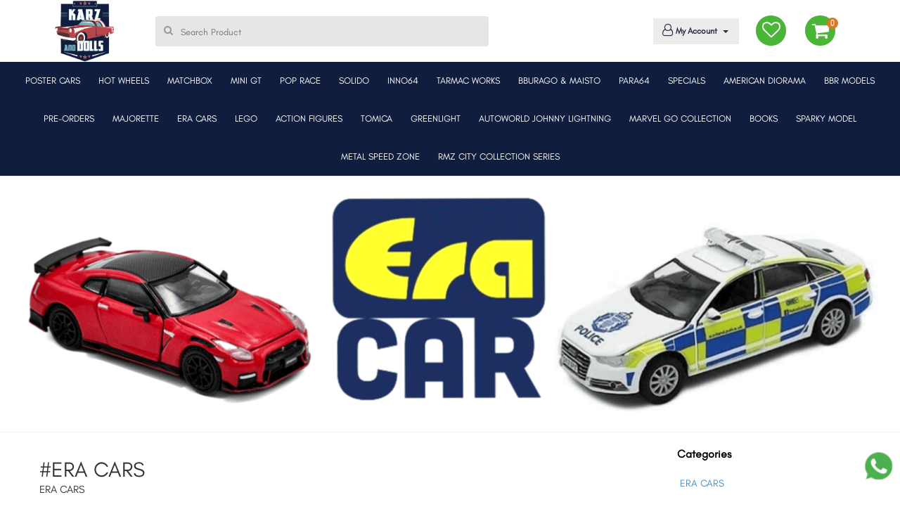

--- FILE ---
content_type: text/html; charset=UTF-8
request_url: https://www.karzanddolls.com/shop/era-cars/3c343853cb0fed1ecf868fff677898542581c2be3212498d3670c5f7ed43a96a1999fefd6181e60ff1fe102937b437717a17c26ab653dc669c2a249eb0984a5c4YTcvmw3ldoWyBPw0zgbUX_3qLOivjevqzxfCr7cVgA-
body_size: 13869
content:
<!DOCTYPE html>

<html lang="en">

<head>
    <title>Era Car | Buy Era Diecast Model Cars Online in India</title>
    <meta charset="UTF-8">
    <meta name="viewport" content="width=device-width, initial-scale=1">
<meta name="description" content="Era Cars India: Karzanddolls presents you a large variety of Era Car models. Buy Era Diecast Model Cars Online in India from the largest online toy shop.">
<meta name="keywords" content="Era Car, Era Diecast Model Cars, Buy Era Diecast Model Cars, Shop Online Era Diecast Model Cars, Era Diecast Model Cars Price, Era Diecast Model Car Price India">

    <link rel="stylesheet" type="text/css" href="https://www.karzanddolls.com/bootstrap/css/main.css">
    <link href="https://www.karzanddolls.com/bootstrap/vendor/bootstrap/css/bootstrap.min.css" rel="stylesheet" type="text/css"/>
    <link rel="stylesheet" type="text/css"
          href="https://www.karzanddolls.com/bootstrap/fonts/font-awesome-4.7.0/css/font-awesome.min.css">
    <link rel="stylesheet" type="text/css" href="https://www.karzanddolls.com/bootstrap/vendor/animate/animate.css">
    <link rel="stylesheet" type="text/css" href="https://www.karzanddolls.com/bootstrap/vendor/animsition/css/animsition.min.css">
    <link rel="stylesheet" type="text/css" href="https://www.karzanddolls.com/bootstrap/css/responsive.css">
    <link href="https://www.karzanddolls.com/assets/css/myalert.min.css" rel="stylesheet" type="text/css"/>
    <link href="https://www.karzanddolls.com/bootstrap/css/profile.css" rel="stylesheet" type="text/css"/>
    <link href="https://www.karzanddolls.com/bootstrap/css/owlcrousel.css" rel="stylesheet" type="text/css"/>
    <link href="https://www.karzanddolls.com/bootstrap/css/navigation.css" rel="stylesheet" type="text/css"/>
    <link href="https://www.karzanddolls.com/bootstrap/css/mob-code.css" rel="stylesheet" type="text/css"/>
    <link href="https://www.karzanddolls.com/assets/fonts/hindi/hindi-silguri.css"  rel="stylesheet">
    <link href="https://www.karzanddolls.com/assets/css/jquery.ui.css" rel="stylesheet" type="text/css"/>
    
<link rel="alternate" hreflang="en-US" href="https://www.karzanddolls.com"/>
<link rel="canonical" href="https://www.karzanddolls.com/shop/era-cars/3c343853cb0fed1ecf868fff677898542581c2be3212498d3670c5f7ed43a96a1999fefd6181e60ff1fe102937b437717a17c26ab653dc669c2a249eb0984a5c4YTcvmw3ldoWyBPw0zgbUX_3qLOivjevqzxfCr7cVgA-" />
<!--<link rel="canonical" href=''/>-->
<meta name="robots" content="index,follow">
<meta name="document-rating" content="Safe for Kids" />
<meta name="Expires" content="never" />
<meta name="HandheldFriendly" content="True" />
<meta name="DC.title" content='Era Car | Buy Era Diecast Model Cars Online in India '/>
<meta name="geo.region" content="IN-DL" />
<meta name="geo.placename" content="New Delhi" />
<meta name="geo.position" content="28.689684;77.207193" />
<meta name="ICBM" content="28.689684, 77.207193" />
<meta name="address" content="313, Main Road, Dhakka Village, Kingsway Camp Near GTB Nagar Metro Station Delhi 110009."/>
<meta name="copyright" content="Copyright 2021 Karz and Dolls" /> 
<meta name="distribution" content="global" />
<meta name="language" content="en" /> 
<meta name="rating" content="general" />
<meta name="subject" content="" /> 
<meta name="robots" content="ALL" /> 
<meta name="revisit-after" content="2 days" />
<meta name="generator" content="https://www.karzanddolls.com" />
<meta name="author" content="Karz and Dolls" />
<meta property="og:type" content="website" />
<meta property="og:title" content='Era Car | Buy Era Diecast Model Cars Online in India' />
<meta property="og:image" content="https://www.karzanddolls.com/bootstrap/images/logo.png" />
<meta property="og:site_name" content="Karz and Dolls"/>
<meta property="og:description" content="">
<meta property="og:locale" content="en_us" />
<meta name="abstract" content='Era Car | Buy Era Diecast Model Cars Online in India'/>
 <meta name="Classification" content=""/>
 <meta name="dc.source" CONTENT="https://www.karzanddolls.com">
<meta name="DC.language" content="en_us">
<meta name="DC.coverage" content="World">
<meta name="DC.type" scheme="DCMIType" content="Text">
<meta name="dc.title" CONTENT='Era Car | Buy Era Diecast Model Cars Online in India'>
<meta name="dc.subject" CONTENT="Era Car | Buy Era Diecast Model Cars Online in India">
<meta name="dc.description" CONTENT="">
<meta name="DC.creator" content="Karz and Dolls">

<script type='text/javascript' async defer src='https://widget.zestmoney.in/api/zest-widget?wid=5ab46ffa-0fc5-4f92-ac80-3c0ff175b973' id='script-js'></script>

<!-- Google tag (gtag.js) -->
<script async src="https://www.googletagmanager.com/gtag/js?id=G-M9JNEM86NY"></script>
<script>
  window.dataLayer = window.dataLayer || [];
  function gtag(){dataLayer.push(arguments);}
  gtag('js', new Date());

  gtag('config', 'G-M9JNEM86NY');
</script>

<!-- Google tag (gtag.js) -->
<script async src="https://www.googletagmanager.com/gtag/js?id=G-097N9FJ2NN"></script>
<script>
  window.dataLayer = window.dataLayer || [];
  function gtag(){dataLayer.push(arguments);}
  gtag('js', new Date());

  gtag('config', 'G-097N9FJ2NN');
</script>

<!-- Meta Pixel Code 
<script>
  !function(f,b,e,v,n,t,s)
  {if(f.fbq)return;n=f.fbq=function(){n.callMethod?
  n.callMethod.apply(n,arguments):n.queue.push(arguments)};
  if(!f._fbq)f._fbq=n;n.push=n;n.loaded=!0;n.version='2.0';
  n.queue=[];t=b.createElement(e);t.async=!0;
  t.src=v;s=b.getElementsByTagName(e)[0];
  s.parentNode.insertBefore(t,s)}(window, document,'script',
  'https://connect.facebook.net/en_US/fbevents.js');
  fbq('init', '618585873132645');
  fbq('track', 'PageView');
</script>
<noscript><img height="1" width="1" style="display:none"
  src="https://www.facebook.com/tr?id=618585873132645&ev=PageView&noscript=1"
/></noscript>
 End Meta Pixel Code -->


<!-- Meta Pixel Code 
<script>
!function(f,b,e,v,n,t,s)
{if(f.fbq)return;n=f.fbq=function(){n.callMethod?
n.callMethod.apply(n,arguments):n.queue.push(arguments)};
if(!f._fbq)f._fbq=n;n.push=n;n.loaded=!0;n.version='2.0';
n.queue=[];t=b.createElement(e);t.async=!0;
t.src=v;s=b.getElementsByTagName(e)[0];
s.parentNode.insertBefore(t,s)}(window, document,'script',
'https://connect.facebook.net/en_US/fbevents.js');
fbq('init', '1348467223162096');
fbq('track', 'PageView');
</script>
<noscript><img height="1" width="1" style="display:none"
src="https://www.facebook.com/tr?id=1348467223162096&ev=PageView&noscript=1"
/></noscript>
 End Meta Pixel Code -->
 
 
 <!-- Meta Pixel Code -->
<script>
!function(f,b,e,v,n,t,s)
{if(f.fbq)return;n=f.fbq=function(){n.callMethod?
n.callMethod.apply(n,arguments):n.queue.push(arguments)};
if(!f._fbq)f._fbq=n;n.push=n;n.loaded=!0;n.version='2.0';
n.queue=[];t=b.createElement(e);t.async=!0;
t.src=v;s=b.getElementsByTagName(e)[0];
s.parentNode.insertBefore(t,s)}(window, document,'script',
'https://connect.facebook.net/en_US/fbevents.js');
fbq('init', '2016116305789700');
fbq('track', 'PageView');
</script>
<noscript><img height="1" width="1" style="display:none"
src="https://www.facebook.com/tr?id=2016116305789700&ev=PageView&noscript=1"
/></noscript>
<!-- End Meta Pixel Code →


<!-- Google Tag Manager -->
<script>(function(w,d,s,l,i){w[l]=w[l]||[];w[l].push({'gtm.start':
new Date().getTime(),event:'gtm.js'});var f=d.getElementsByTagName(s)[0],
j=d.createElement(s),dl=l!='dataLayer'?'&l='+l:'';j.async=true;j.src=
'https://www.googletagmanager.com/gtm.js?id='+i+dl;f.parentNode.insertBefore(j,f);
})(window,document,'script','dataLayer','GTM-N5PZPKWT');</script>
<!-- End Google Tag Manager -->

<style>
     @font-face
    {
      font-family: "GlacialIndifference";
      src: url("https://www.karzanddolls.com/GlacialIndifference-Regular.otf");
    }
</style>

</head>

<body class="animsition">
    
    
    <!-- Google Tag Manager (noscript) -->
<noscript><iframe src="https://www.googletagmanager.com/ns.html?id=GTM-N5PZPKWT"
height="0" width="0" style="display:none;visibility:hidden"></iframe></noscript>
<!-- End Google Tag Manager (noscript) -->

    <!-- data-myalert for add to cart popup -->
    <!-- Header -->
    <header data-myalert class="header1">

        <!-- row-offcanvas-left -->



        <!-- Header desktop -->
        <div class="container-menu-header">


            <div class="wrap_header">



                <div class="container">
                    <div class="row">
                        <!-- Logo -->
                        <div class=" logo">
                            <a href="https://www.karzanddolls.com/">
                                <img src="https://www.karzanddolls.com/bootstrap/images/logo.png" alt="Karzanddolls-LOGO" width="93%">
                            </a>
                        </div>


                        <form style="display: inline;" method="GET" action="https://www.karzanddolls.com/Search">
                            <div class="search-part">
                                <input type="text" name="term" autocomplete="off" id="searchProduct" placeholder="Search Product" required>
                                <i class="fa fa-search" aria-hidden="true"></i>
                                <div class="filter_prod"> </div>

                            </div>
                        </form>


                        <div class="header-icons">

                            <div class="header-wrapicon2  header-icon1 js-show-header-dropdown ">
                            <a href="https://www.karzanddolls.com/Checkout">
                                <!-- <i> <img src="https://www.karzanddolls.com/bootstrap/images/svg-icons/shopping-bag.svg" class="header-icon1" alt="ICON"></i> -->
                                <i class="fa fa-shopping-cart" aria-hidden="true"></i>

                                <span class="header-icons-noti  header-icon1 js-show-header-dropdown">0</span>
                                <!-- <p>Bag</p> -->
                            </a>
                                <div class="header-cart header-dropdown">
                                </div>
                            </div>

                            <div class="wish-list">
                                <a href="https://www.karzanddolls.com/Wishlist">
                                <i class="fa fa-heart-o" aria-hidden="true"></i>

                                </a>

                            </div>

                            <div class="top-profile topbar-child1 dropdown">
                                <!-- <button class="  dropdown-toggle" type="button" data-toggle="dropdown">
                                    <i class="fa fa-user-o" aria-hidden="true"></i>
                                    <p>Profile</p>
                                    <span class="caret"></span>
                                </button> -->
                                <button class="dropdown-toggle" type="button" data-toggle="dropdown">
                                <i class="fa fa-user-o" aria-hidden="true"></i>
                                My Account
                                <span class="caret"></span>
                                </button>
                                <ul class="dropdown-menu">
                                                                            <div class="hello-user">
                                            <h3>
                                                <b>Welcome</b>
                                                <br>
                                                To access account and manage orders
                                            </h3>
                                        </div>
                                        <div class="log-inset">
                                            <button onClick="window.location.href='https://www.karzanddolls.com/Myaccount'">Log in</button>
                                            <button onClick="window.location.href='https://www.karzanddolls.com/Myaccount/newUser'">Sign up</button>
                                        </div>
                                        <hr />
                                                                        <li>
                                        <a href="https://www.karzanddolls.com/Wishlist">Wishlist</a>
                                        <a href="https://www.karzanddolls.com/Myaccount/contactus">Contact Us</a>
                                        <a href="https://www.karzanddolls.com/Myaccount/aboutus">About Us</a>
                                        <!-- <a href="https://www.karzanddolls.com/Myaccount/storelocator">Store Locator</a> -->
                                        <!-- <a href="https://www.karzanddolls.com/">Karzanddolls Subscription</a> -->
                                                                               <!-- <a href="https://www.karzanddolls.com/Myaccount?Step=subscription">
                                            karzanddolls Subscription</a> -->
                                                                                    <!-- <a href="https://www.karzanddolls.com/Prime">karzanddolls Subscription</a> -->
                                                                                </li>

                                </ul>
                            </div>

                            <div class="search-mob-icon">
                                <i> <img src="https://www.karzanddolls.com/bootstrap/images/svg-icons/magnifying-glass.svg" alt="ICON"></i>
                            </div>

                            <div class="mob-search-filter">
   

    <div class="mob-search-tab">
    <button onclick='history.go(0);' class="fa fa-arrow-left"></button>
        <form style="display: inline;" method="GET" action="https://www.karzanddolls.com/Search">
            <input type="text" name="term" id="searchProduct1" autocomplete="off" placeholder="Search Product">
            <i class="fa fa-search" aria-hidden="true"></i>

            <div class="filter_prod"> </div>
        </form>
    </div>

    <!-- <div class="search-in-pro"> -->

    <!-- <div class="wish-head">
                                        <h3>Items you have wishlisted</h3>
                                    </div> -->
    <!-- <div class="wish-block-cover">
                                        <div class="wish-block-cover-in">
                                            <div class="wish-block">

                                                <div class="img-set">
                                                    <img src="https://www.karzanddolls.com/bootstrap/images/product/lo.jpg" alt="ICON">
                                                </div>
                                                <div class="show-pro-name">
                                                    <h4>Puma Men Blue Mesh Mid-Top Run</h4>
                                                    <p>Layered Floral Print Kurta</p>
                                                    <div class="detail-price">
                                                        <span class="rs"><i class="fa fa-inr" aria-hidden="true"></i>1000</span>
                                                        <span class="cut"><i class="fa fa-inr" aria-hidden="true"></i>1200</span>
                                                        <span class="show-off">(17% off)</span>
                                                    </div>

                                                </div>
                                            </div>

                                            <div class="wish-block">

                                                <div class="img-set">
                                                    <img src="https://www.karzanddolls.com/bootstrap/images/product/lo.jpg" alt="ICON">
                                                </div>
                                                <div class="show-pro-name">
                                                    <h4>Puma Men Blue Mesh Mid-Top Run</h4>
                                                    <p>Layered Floral Print Kurta</p>
                                                    <div class="detail-price">
                                                        <span class="rs"><i class="fa fa-inr" aria-hidden="true"></i>1000</span>
                                                        <span class="cut"><i class="fa fa-inr" aria-hidden="true"></i>1200</span>
                                                        <span class="show-off">(17% off)</span>
                                                    </div>

                                                </div>
                                            </div>
                                            <div class="wish-block">

                                                <div class="img-set">
                                                    <img src="https://www.karzanddolls.com/bootstrap/images/product/lo.jpg" alt="ICON">
                                                </div>
                                                <div class="show-pro-name">
                                                    <h4>Puma Men Blue Mesh Mid-Top Run</h4>
                                                    <p>Layered Floral Print Kurta</p>
                                                    <div class="detail-price">
                                                        <span class="rs"><i class="fa fa-inr" aria-hidden="true"></i>1000</span>
                                                        <span class="cut"><i class="fa fa-inr" aria-hidden="true"></i>1200</span>
                                                        <span class="show-off">(17% off)</span>
                                                    </div>

                                                </div>
                                            </div>
                                            <div class="wish-block">

                                                <div class="img-set">
                                                    <img src="https://www.karzanddolls.com/bootstrap/images/product/lo.jpg" alt="ICON">
                                                </div>
                                                <div class="show-pro-name">
                                                    <h4>Puma Men Blue Mesh Mid-Top Run</h4>
                                                    <p>Layered Floral Print Kurta</p>
                                                    <div class="detail-price">
                                                        <span class="rs"><i class="fa fa-inr" aria-hidden="true"></i>1000</span>
                                                        <span class="cut"><i class="fa fa-inr" aria-hidden="true"></i>1200</span>
                                                        <span class="show-off">(17% off)</span>
                                                    </div>

                                                </div>
                                            </div>
                                            <div class="wish-block">

                                                <div class="img-set">
                                                    <img src="https://www.karzanddolls.com/bootstrap/images/product/lo.jpg" alt="ICON">
                                                </div>
                                                <div class="show-pro-name">
                                                    <h4>Puma Men Blue Mesh Mid-Top Run</h4>
                                                    <p>Layered Floral Print Kurta</p>
                                                    <div class="detail-price">
                                                        <span class="rs"><i class="fa fa-inr" aria-hidden="true"></i>1000</span>
                                                        <span class="cut"><i class="fa fa-inr" aria-hidden="true"></i>1200</span>
                                                        <span class="show-off">(17% off)</span>
                                                    </div>

                                                </div>
                                            </div>
                                        </div>
                                    </div> -->

    <!-- </div> -->


    <!-- <div class="search-other">

                                    <ul>
                                        <h2>You may be interested in </h2>
                                        <li>
                                            <a href="#">
                                                <span class="img-set">
                                                    <img src="https://www.karzanddolls.com/bootstrap/images/top-nav/boy.jpg" alt="ICON">
                                                </span>
                                                <span class="cont">
                                                    <h3>Wrogn</h3>
                                                    <p>Tshirt</p>
                                                </span>
                                                <i class="fa  fa-angle-right" aria-hidden="true"></i>
                                            </a>
                                        </li>
                                        <li>
                                            <a href="#">
                                                <span class="img-set">
                                                    <img src="https://www.karzanddolls.com/bootstrap/images/top-nav/boy.jpg" alt="ICON">
                                                </span>
                                                <span class="cont">
                                                    <h3>Wrogn</h3>
                                                    <p>Tshirt</p>
                                                </span>
                                                <i class="fa  fa-angle-right" aria-hidden="true"></i>
                                            </a>
                                        </li>
                                        <li>
                                            <a href="#">
                                                <span class="img-set">
                                                    <img src="https://www.karzanddolls.com/bootstrap/images/top-nav/boy.jpg" alt="ICON">
                                                </span>
                                                <span class="cont">
                                                    <h3>Wrogn</h3>
                                                    <p>Tshirt</p>
                                                </span>
                                                <i class="fa  fa-angle-right" aria-hidden="true"></i>
                                            </a>
                                        </li>
                                        <li>
                                            <a href="#">
                                                <span class="img-set">
                                                    <img src="https://www.karzanddolls.com/bootstrap/images/top-nav/boy.jpg" alt="ICON">
                                                </span>
                                                <span class="cont">
                                                    <h3>Wrogn</h3>
                                                    <p>Tshirt</p>
                                                </span>
                                                <i class="fa  fa-angle-right" aria-hidden="true"></i>
                                            </a>
                                        </li>
                                        <li>
                                            <a href="#">
                                                <span class="img-set">
                                                    <img src="https://www.karzanddolls.com/bootstrap/images/top-nav/boy.jpg" alt="ICON">
                                                </span>
                                                <span class="cont">
                                                    <h3>Wrogn</h3>
                                                    <p>Tshirt</p>
                                                </span>
                                                <i class="fa  fa-angle-right" aria-hidden="true"></i>
                                            </a>
                                        </li>
                                        <li>
                                            <a href="#">
                                                <span class="img-set">
                                                    <img src="https://www.karzanddolls.com/bootstrap/images/top-nav/boy.jpg" alt="ICON">
                                                </span>
                                                <span class="cont">
                                                    <h3>Wrogn</h3>
                                                    <p>Tshirt</p>
                                                </span>
                                                <i class="fa  fa-angle-right" aria-hidden="true"></i>
                                            </a>
                                        </li>
                                    </ul>
                                </div> -->




</div>

                        </div>

                    </div>
                </div>

            </div>

        </div>

        <div class="navi-block ">
                            <nav class="navbar navbar-expand-lg navbar-dark bg-primary" aria-haspopup="true" aria-expanded="false">

                                <div class="arow-back">
                                    <img onclick='history.go(-1);' src="https://www.karzanddolls.com/bootstrap/images/icons/ar.png" alt="Karzanddolls-LOGO">
                                </div>

                                <div class="collapse navbar-collapse" id="navbarSupportedContent">

                                    <div class="mob-nav">
                                        <button class="mob-nav-close">×</button>
                                        <div class="use-pic">
                                            <img src="https://www.karzanddolls.com/bootstrap/images/icons/download.png" alt="Karzanddolls-LOGO" width="93%">
                                        </div>
                                        <ul>
                                            <li>
                                                <a href="#">Log in</a>
                                                <a href="#" style="font-size: 31px;
                                                 line-height: 10px;">.</a>
                                                <a href="#">Sign Up</a>
                                                <i class="fa fa-angle-down"></i>
                                            </li>
                                        </ul>
                                    </div>
                                    <!--                                    <h3 class="mob-nav-head">
                                        SHOP FOR
                                    </h3>-->
                                            <ul class="navbar-nav mr-auto">            <li class="nav-item dropdown"><a  onclick='window.location.href=$(this).attr("href")' class="nav-link dropdown-toggle color0"  href="https://www.karzanddolls.com/shop/poster-cars-/MzM=" id="navbarDropdown" role="button" data-toggle="dropdown" aria-haspopup="true" aria-expanded="false">POSTER CARS  <i class="fa fa-angle-down"></i></a>
                        <div class="dropdown-menu" aria-labelledby="navbarDropdown">
          <div class="container">
            <div class="row">
                <div class="col-md-3">
                    
                <ul class="nav ">
                    <a href="https://www.karzanddolls.com/details/poster+cars+/1:64-poster-cars-/MjI5" class="cat-head text-red">1:64 POSTER CARS  <i class='fa fa-angle-right'></i></a>
                    
                </ul>

                </div>
            </div>
          </div>
        </div>
             </li>
            <li class="nav-item dropdown"><a  onclick='window.location.href=$(this).attr("href")' class="nav-link dropdown-toggle color1"  href="https://www.karzanddolls.com/shop/hot-wheels/NQ==" id="navbarDropdown" role="button" data-toggle="dropdown" aria-haspopup="true" aria-expanded="false">HOT WHEELS <i class="fa fa-angle-down"></i></a>
                        <div class="dropdown-menu" aria-labelledby="navbarDropdown">
          <div class="container">
            <div class="row">
                <div class="col-md-3">
                    
                <ul class="nav ">
                    <a href="https://www.karzanddolls.com/details/hot+wheels/mainlines/MTEw" class="cat-head text-red">MAINLINES <i class='fa fa-angle-right'></i></a>
                    
                </ul>

                <ul class="nav ">
                    <a href="https://www.karzanddolls.com/details/hot+wheels/pop-culture/MTE5" class="cat-head text-red">POP CULTURE <i class='fa fa-angle-right'></i></a>
                    
                </ul>

                <ul class="nav ">
                    <a href="https://www.karzanddolls.com/details/hot+wheels/card-art-premiums/MTE0" class="cat-head text-red">CARD ART PREMIUMS <i class='fa fa-angle-right'></i></a>
                    
                </ul>

                <ul class="nav ">
                    <a href="https://www.karzanddolls.com/details/hot+wheels/gift-pack/MTE2" class="cat-head text-red">GIFT PACK <i class='fa fa-angle-right'></i></a>
                    
                </ul>

                <ul class="nav ">
                    <a href="https://www.karzanddolls.com/details/hot+wheels/monster-trucks/MTE4" class="cat-head text-red">MONSTER TRUCKS <i class='fa fa-angle-right'></i></a>
                    
                </ul>

                <ul class="nav ">
                    <a href="https://www.karzanddolls.com/details/hot+wheels/car-culture/MTEx" class="cat-head text-red">CAR CULTURE <i class='fa fa-angle-right'></i></a>
                    
                </ul>

                <ul class="nav ">
                    <a href="https://www.karzanddolls.com/details/hot+wheels/fast-and-furious/MTEz" class="cat-head text-red">FAST AND FURIOUS <i class='fa fa-angle-right'></i></a>
                    
                </ul>

                <ul class="nav ">
                    <a href="https://www.karzanddolls.com/details/hot+wheels/boulevard-series/MTIw" class="cat-head text-red">BOULEVARD SERIES <i class='fa fa-angle-right'></i></a>
                    
                </ul>

                <ul class="nav ">
                    <a href="https://www.karzanddolls.com/details/hot+wheels/disney-cars/MTE3" class="cat-head text-red">DISNEY CARS <i class='fa fa-angle-right'></i></a>
                    
                </ul>

                <ul class="nav ">
                    <a href="https://www.karzanddolls.com/details/hot+wheels/character-cars/MTE1" class="cat-head text-red">CHARACTER CARS <i class='fa fa-angle-right'></i></a>
                    
                </ul>

                <ul class="nav ">
                    <a href="https://www.karzanddolls.com/details/hot+wheels/team-transport/MTQz" class="cat-head text-red">TEAM TRANSPORT <i class='fa fa-angle-right'></i></a>
                    
                </ul>

                <ul class="nav ">
                    <a href="https://www.karzanddolls.com/details/hot+wheels/thomas-freinds/MTg4" class="cat-head text-red">THOMAS & FREINDS <i class='fa fa-angle-right'></i></a>
                    
                </ul>

                <ul class="nav ">
                    <a href="https://www.karzanddolls.com/details/hot+wheels/hot-wheels-accessories/MTYy" class="cat-head text-red">HOT WHEELS ACCESSORIES <i class='fa fa-angle-right'></i></a>
                    
                </ul>

                </div>
            </div>
          </div>
        </div>
             </li>
            <li class="nav-item dropdown"><a  onclick='window.location.href=$(this).attr("href")' class="nav-link dropdown-toggle color2"  href="https://www.karzanddolls.com/shop/matchbox/MTA=" id="navbarDropdown" role="button" data-toggle="dropdown" aria-haspopup="true" aria-expanded="false">MATCHBOX <i class="fa fa-angle-down"></i></a>
                        <div class="dropdown-menu" aria-labelledby="navbarDropdown">
          <div class="container">
            <div class="row">
                <div class="col-md-3">
                    
                <ul class="nav ">
                    <a href="https://www.karzanddolls.com/details/matchbox/matchbox-superfast/MTQ0" class="cat-head text-red">MATCHBOX SUPERFAST <i class='fa fa-angle-right'></i></a>
                    
                </ul>

                <ul class="nav ">
                    <a href="https://www.karzanddolls.com/details/matchbox/matchbox-moving-parts/MTQ1" class="cat-head text-red">MATCHBOX MOVING PARTS <i class='fa fa-angle-right'></i></a>
                    
                </ul>

                <ul class="nav ">
                    <a href="https://www.karzanddolls.com/details/matchbox/matchbox-working-rigs/MTQ2" class="cat-head text-red">MATCHBOX WORKING RIGS <i class='fa fa-angle-right'></i></a>
                    
                </ul>

                <ul class="nav ">
                    <a href="https://www.karzanddolls.com/details/matchbox/matchbox-basic-cars/MTQ5" class="cat-head text-red">MATCHBOX BASIC CARS <i class='fa fa-angle-right'></i></a>
                    
                </ul>

                <ul class="nav ">
                    <a href="https://www.karzanddolls.com/details/matchbox/matchbox-convoys/MTUw" class="cat-head text-red">MATCHBOX CONVOYS <i class='fa fa-angle-right'></i></a>
                    
                </ul>

                <ul class="nav ">
                    <a href="https://www.karzanddolls.com/details/matchbox/matchbox-sky-busters/MTUy" class="cat-head text-red">MATCHBOX SKY BUSTERS <i class='fa fa-angle-right'></i></a>
                    
                </ul>

                </div>
            </div>
          </div>
        </div>
             </li>
            <li class="nav-item dropdown"><a  onclick='window.location.href=$(this).attr("href")' class="nav-link dropdown-toggle color3"  href="https://www.karzanddolls.com/shop/mini-gt-/MTc=" id="navbarDropdown" role="button" data-toggle="dropdown" aria-haspopup="true" aria-expanded="false">MINI GT  <i class="fa fa-angle-down"></i></a>
                        <div class="dropdown-menu" aria-labelledby="navbarDropdown">
          <div class="container">
            <div class="row">
                <div class="col-md-3">
                    
                <ul class="nav ">
                    <a href="https://www.karzanddolls.com/details/mini+gt+/mini-gt/MTY1" class="cat-head text-red">MINI GT <i class='fa fa-angle-right'></i></a>
                    
                </ul>

                <ul class="nav ">
                    <a href="https://www.karzanddolls.com/details/mini+gt+/mini-gt-blister-pack/MTY2" class="cat-head text-red">MINI GT BLISTER PACK <i class='fa fa-angle-right'></i></a>
                    
                </ul>

                <ul class="nav ">
                    <a href="https://www.karzanddolls.com/details/mini+gt+/kaido-house/MTkz" class="cat-head text-red">KAIDO HOUSE <i class='fa fa-angle-right'></i></a>
                    
                </ul>

                <ul class="nav ">
                    <a href="https://www.karzanddolls.com/details/mini+gt+/qube-carz/MjMy" class="cat-head text-red">QUBE CARZ <i class='fa fa-angle-right'></i></a>
                    
                </ul>

                <ul class="nav ">
                    <a href="https://www.karzanddolls.com/details/mini+gt+/top-speed-model/MjMz" class="cat-head text-red">TOP SPEED MODEL <i class='fa fa-angle-right'></i></a>
                    
                </ul>

                <ul class="nav ">
                    <a href="https://www.karzanddolls.com/details/mini+gt+/tsm-model/MTk0" class="cat-head text-red">TSM MODEL <i class='fa fa-angle-right'></i></a>
                    
                </ul>

                <ul class="nav ">
                    <a href="https://www.karzanddolls.com/details/mini+gt+/mini-gt-merchandise-/MjI4" class="cat-head text-red">MINI GT MERCHANDISE  <i class='fa fa-angle-right'></i></a>
                    
                </ul>

                </div>
            </div>
          </div>
        </div>
             </li>
            <li class="nav-item dropdown"><a  onclick='window.location.href=$(this).attr("href")' class="nav-link dropdown-toggle color4"  href="https://www.karzanddolls.com/shop/pop-race/MjI=" id="navbarDropdown" role="button" data-toggle="dropdown" aria-haspopup="true" aria-expanded="false">POP RACE <i class="fa fa-angle-down"></i></a>
                        <div class="dropdown-menu" aria-labelledby="navbarDropdown">
          <div class="container">
            <div class="row">
                <div class="col-md-3">
                    
                <ul class="nav ">
                    <a href="https://www.karzanddolls.com/details/pop+race/pop-race/MTc0" class="cat-head text-red">POP RACE <i class='fa fa-angle-right'></i></a>
                    
                </ul>

                </div>
            </div>
          </div>
        </div>
             </li>
            <li class="nav-item dropdown"><a  onclick='window.location.href=$(this).attr("href")' class="nav-link dropdown-toggle color5"  href="https://www.karzanddolls.com/shop/solido/MjY=" id="navbarDropdown" role="button" data-toggle="dropdown" aria-haspopup="true" aria-expanded="false">SOLIDO <i class="fa fa-angle-down"></i></a>
                        <div class="dropdown-menu" aria-labelledby="navbarDropdown">
          <div class="container">
            <div class="row">
                <div class="col-md-3">
                    
                <ul class="nav ">
                    <a href="https://www.karzanddolls.com/details/solido/solido-18-scale/MTkw" class="cat-head text-red">SOLIDO 18 SCALE <i class='fa fa-angle-right'></i></a>
                    
                </ul>

                <ul class="nav ">
                    <a href="https://www.karzanddolls.com/details/solido/solido-43-scale/MTkx" class="cat-head text-red">SOLIDO 43 SCALE <i class='fa fa-angle-right'></i></a>
                    
                </ul>

                <ul class="nav ">
                    <a href="https://www.karzanddolls.com/details/solido/jada-18-scale/MjI3" class="cat-head text-red">JADA 18 SCALE <i class='fa fa-angle-right'></i></a>
                    
                </ul>

                </div>
            </div>
          </div>
        </div>
             </li>
            <li class="nav-item dropdown"><a  onclick='window.location.href=$(this).attr("href")' class="nav-link dropdown-toggle color6"  href="https://www.karzanddolls.com/shop/inno64/MjM=" id="navbarDropdown" role="button" data-toggle="dropdown" aria-haspopup="true" aria-expanded="false">INNO64 <i class="fa fa-angle-down"></i></a>
                        <div class="dropdown-menu" aria-labelledby="navbarDropdown">
          <div class="container">
            <div class="row">
                <div class="col-md-3">
                    
                <ul class="nav ">
                    <a href="https://www.karzanddolls.com/details/inno64/inno64-model-cars/MTc2" class="cat-head text-red">INNO64 MODEL CARS <i class='fa fa-angle-right'></i></a>
                    
                </ul>

                </div>
            </div>
          </div>
        </div>
             </li>
            <li class="nav-item dropdown"><a  onclick='window.location.href=$(this).attr("href")' class="nav-link dropdown-toggle color7"  href="https://www.karzanddolls.com/shop/tarmac-works/MjA=" id="navbarDropdown" role="button" data-toggle="dropdown" aria-haspopup="true" aria-expanded="false">TARMAC WORKS <i class="fa fa-angle-down"></i></a>
                        <div class="dropdown-menu" aria-labelledby="navbarDropdown">
          <div class="container">
            <div class="row">
                <div class="col-md-3">
                    
                <ul class="nav ">
                    <a href="https://www.karzanddolls.com/details/tarmac+works/tarmac-works-/MTcw" class="cat-head text-red">TARMAC WORKS  <i class='fa fa-angle-right'></i></a>
                    
                </ul>

                </div>
            </div>
          </div>
        </div>
             </li>
            <li class="nav-item dropdown"><a  onclick='window.location.href=$(this).attr("href")' class="nav-link dropdown-toggle color8"  href="https://www.karzanddolls.com/shop/bburago-maisto/MTU=" id="navbarDropdown" role="button" data-toggle="dropdown" aria-haspopup="true" aria-expanded="false">BBURAGO & MAISTO <i class="fa fa-angle-down"></i></a>
                        <div class="dropdown-menu" aria-labelledby="navbarDropdown">
          <div class="container">
            <div class="row">
                <div class="col-md-3">
                    
                <ul class="nav ">
                    <a href="https://www.karzanddolls.com/details/bburago+%26+maisto/bburago-18-scale/MTQ3" class="cat-head text-red">BBURAGO 18 SCALE <i class='fa fa-angle-right'></i></a>
                    
                </ul>

                <ul class="nav ">
                    <a href="https://www.karzanddolls.com/details/bburago+%26+maisto/bburago-24-scale/MTUx" class="cat-head text-red">BBURAGO 24 SCALE <i class='fa fa-angle-right'></i></a>
                    
                </ul>

                <ul class="nav ">
                    <a href="https://www.karzanddolls.com/details/bburago+%26+maisto/bburago-43-scale/MTc3" class="cat-head text-red">BBURAGO 43 SCALE <i class='fa fa-angle-right'></i></a>
                    
                </ul>

                <ul class="nav ">
                    <a href="https://www.karzanddolls.com/details/bburago+%26+maisto/maisto-18-scale/MTky" class="cat-head text-red">MAISTO 18 SCALE <i class='fa fa-angle-right'></i></a>
                    
                </ul>

                <ul class="nav ">
                    <a href="https://www.karzanddolls.com/details/bburago+%26+maisto/maisto-24-scale/MTk1" class="cat-head text-red">MAISTO 24 SCALE <i class='fa fa-angle-right'></i></a>
                    
                </ul>

                <ul class="nav ">
                    <a href="https://www.karzanddolls.com/details/bburago+%26+maisto/maisto-bikes/MTk2" class="cat-head text-red">MAISTO BIKES <i class='fa fa-angle-right'></i></a>
                    
                </ul>

                <ul class="nav ">
                    <a href="https://www.karzanddolls.com/details/bburago+%26+maisto/bburago-64-scale-/MjE3" class="cat-head text-red">BBURAGO 64 SCALE  <i class='fa fa-angle-right'></i></a>
                    
                </ul>

                </div>
            </div>
          </div>
        </div>
             </li>
            <li class="nav-item dropdown"><a  onclick='window.location.href=$(this).attr("href")' class="nav-link dropdown-toggle color9"  href="https://www.karzanddolls.com/shop/para64/MTk=" id="navbarDropdown" role="button" data-toggle="dropdown" aria-haspopup="true" aria-expanded="false">PARA64 <i class="fa fa-angle-down"></i></a>
                        <div class="dropdown-menu" aria-labelledby="navbarDropdown">
          <div class="container">
            <div class="row">
                <div class="col-md-3">
                    
                <ul class="nav ">
                    <a href="https://www.karzanddolls.com/details/para64/para64/MTY4" class="cat-head text-red">PARA64 <i class='fa fa-angle-right'></i></a>
                    
                </ul>

                <ul class="nav ">
                    <a href="https://www.karzanddolls.com/details/para64/paragon/MTY5" class="cat-head text-red">PARAGON <i class='fa fa-angle-right'></i></a>
                    
                </ul>

                </div>
            </div>
          </div>
        </div>
             </li>
            <li class="nav-item dropdown"><a  onclick='window.location.href=$(this).attr("href")' class="nav-link dropdown-toggle color10"  href="https://www.karzanddolls.com/shop/specials/MTI=" id="navbarDropdown" role="button" data-toggle="dropdown" aria-haspopup="true" aria-expanded="false">SPECIALS <i class="fa fa-angle-down"></i></a>
                        <div class="dropdown-menu" aria-labelledby="navbarDropdown">
          <div class="container">
            <div class="row">
                <div class="col-md-3">
                    
                <ul class="nav ">
                    <a href="https://www.karzanddolls.com/details/specials/special-stocks-64-scale/MTM0" class="cat-head text-red">SPECIAL STOCKS 64 SCALE <i class='fa fa-angle-right'></i></a>
                    
                </ul>

                <ul class="nav ">
                    <a href="https://www.karzanddolls.com/details/specials/special-stocks-18-scale/MjE2" class="cat-head text-red">SPECIAL STOCKS 18 SCALE <i class='fa fa-angle-right'></i></a>
                    
                </ul>

                <ul class="nav ">
                    <a href="https://www.karzanddolls.com/details/specials/chase-car-/MTM1" class="cat-head text-red">CHASE CAR  <i class='fa fa-angle-right'></i></a>
                    
                </ul>

                <ul class="nav ">
                    <a href="https://www.karzanddolls.com/details/specials/lapel-pins/MTY0" class="cat-head text-red">LAPEL PINS <i class='fa fa-angle-right'></i></a>
                    
                </ul>

                <ul class="nav ">
                    <a href="https://www.karzanddolls.com/details/specials/playing-cards/MTc5" class="cat-head text-red">PLAYING CARDS <i class='fa fa-angle-right'></i></a>
                    
                </ul>

                </div>
            </div>
          </div>
        </div>
             </li>
            <li class="nav-item dropdown"><a  onclick='window.location.href=$(this).attr("href")' class="nav-link dropdown-toggle color11"  href="https://www.karzanddolls.com/shop/american-diorama/MjQ=" id="navbarDropdown" role="button" data-toggle="dropdown" aria-haspopup="true" aria-expanded="false">AMERICAN DIORAMA <i class="fa fa-angle-down"></i></a>
                        <div class="dropdown-menu" aria-labelledby="navbarDropdown">
          <div class="container">
            <div class="row">
                <div class="col-md-3">
                    
                <ul class="nav ">
                    <a href="https://www.karzanddolls.com/details/american+diorama/american-diorama/MTc4" class="cat-head text-red">AMERICAN DIORAMA <i class='fa fa-angle-right'></i></a>
                    
                </ul>

                </div>
            </div>
          </div>
        </div>
             </li>
            <li class="nav-item dropdown"><a  onclick='window.location.href=$(this).attr("href")' class="nav-link dropdown-toggle color12"  href="https://www.karzanddolls.com/shop/bbr-models/MTE=" id="navbarDropdown" role="button" data-toggle="dropdown" aria-haspopup="true" aria-expanded="false">BBR MODELS <i class="fa fa-angle-down"></i></a>
                        <div class="dropdown-menu" aria-labelledby="navbarDropdown">
          <div class="container">
            <div class="row">
                <div class="col-md-3">
                    
                <ul class="nav ">
                    <a href="https://www.karzanddolls.com/details/bbr+models/bbr-models/MTI0" class="cat-head text-red">BBR MODELS <i class='fa fa-angle-right'></i></a>
                    
                </ul>

                </div>
            </div>
          </div>
        </div>
             </li>
            <li class="nav-item dropdown"><a  onclick='window.location.href=$(this).attr("href")' class="nav-link dropdown-toggle color13"  href="https://www.karzanddolls.com/shop/pre-orders/MjE=" id="navbarDropdown" role="button" data-toggle="dropdown" aria-haspopup="true" aria-expanded="false">PRE-ORDERS <i class="fa fa-angle-down"></i></a>
                        <div class="dropdown-menu" aria-labelledby="navbarDropdown">
          <div class="container">
            <div class="row">
                <div class="col-md-3">
                    
                <ul class="nav ">
                    <a href="https://www.karzanddolls.com/details/pre-orders/pre-order-minigt/MTcx" class="cat-head text-red">PRE ORDER MINIGT <i class='fa fa-angle-right'></i></a>
                    
                </ul>

                <ul class="nav ">
                    <a href="https://www.karzanddolls.com/details/pre-orders/pre-orders-pop-race/MTcz" class="cat-head text-red">PRE ORDERS POP RACE <i class='fa fa-angle-right'></i></a>
                    
                </ul>

                <ul class="nav ">
                    <a href="https://www.karzanddolls.com/details/pre-orders/pre-order-bbr-models/MTcy" class="cat-head text-red">PRE ORDER BBR MODELS <i class='fa fa-angle-right'></i></a>
                    
                </ul>

                <ul class="nav ">
                    <a href="https://www.karzanddolls.com/details/pre-orders/pre-order-special-stock/MTgw" class="cat-head text-red">PRE ORDER SPECIAL STOCK <i class='fa fa-angle-right'></i></a>
                    
                </ul>

                </div>
            </div>
          </div>
        </div>
             </li>
            <li class="nav-item dropdown"><a  onclick='window.location.href=$(this).attr("href")' class="nav-link dropdown-toggle color14"  href="https://www.karzanddolls.com/shop/majorette/MTM=" id="navbarDropdown" role="button" data-toggle="dropdown" aria-haspopup="true" aria-expanded="false">MAJORETTE <i class="fa fa-angle-down"></i></a>
                        <div class="dropdown-menu" aria-labelledby="navbarDropdown">
          <div class="container">
            <div class="row">
                <div class="col-md-3">
                    
                <ul class="nav ">
                    <a href="https://www.karzanddolls.com/details/majorette/basic-cars/MTgy" class="cat-head text-red">BASIC CARS <i class='fa fa-angle-right'></i></a>
                    
                </ul>

                <ul class="nav ">
                    <a href="https://www.karzanddolls.com/details/majorette/premium-cars/MTgz" class="cat-head text-red">PREMIUM CARS <i class='fa fa-angle-right'></i></a>
                    
                </ul>

                <ul class="nav ">
                    <a href="https://www.karzanddolls.com/details/majorette/transport/MTg0" class="cat-head text-red">TRANSPORT <i class='fa fa-angle-right'></i></a>
                    
                </ul>

                <ul class="nav ">
                    <a href="https://www.karzanddolls.com/details/majorette/giftset/MTg1" class="cat-head text-red">GIFTSET <i class='fa fa-angle-right'></i></a>
                    
                </ul>

                <ul class="nav ">
                    <a href="https://www.karzanddolls.com/details/majorette/playsets/MTg2" class="cat-head text-red">PLAYSETS <i class='fa fa-angle-right'></i></a>
                    
                </ul>

                <ul class="nav ">
                    <a href="https://www.karzanddolls.com/details/majorette/majorette-construction/MjI0" class="cat-head text-red">MAJORETTE CONSTRUCTION <i class='fa fa-angle-right'></i></a>
                    
                </ul>

                </div>
            </div>
          </div>
        </div>
             </li>
            <li class="nav-item dropdown"><a  onclick='window.location.href=$(this).attr("href")' class="nav-link dropdown-toggle color15"  href="https://www.karzanddolls.com/shop/era-cars/MTg=" id="navbarDropdown" role="button" data-toggle="dropdown" aria-haspopup="true" aria-expanded="false">ERA CARS <i class="fa fa-angle-down"></i></a>
                        <div class="dropdown-menu" aria-labelledby="navbarDropdown">
          <div class="container">
            <div class="row">
                <div class="col-md-3">
                    
                <ul class="nav ">
                    <a href="https://www.karzanddolls.com/details/era+cars/era-cars/MTY3" class="cat-head text-red">ERA CARS <i class='fa fa-angle-right'></i></a>
                    
                </ul>

                </div>
            </div>
          </div>
        </div>
             </li>
            <li class="nav-item dropdown"><a  onclick='window.location.href=$(this).attr("href")' class="nav-link dropdown-toggle color16"  href="https://www.karzanddolls.com/shop/lego/OQ==" id="navbarDropdown" role="button" data-toggle="dropdown" aria-haspopup="true" aria-expanded="false">LEGO <i class="fa fa-angle-down"></i></a>
                        <div class="dropdown-menu" aria-labelledby="navbarDropdown">
          <div class="container">
            <div class="row">
                <div class="col-md-3">
                    
                <ul class="nav ">
                    <a href="https://www.karzanddolls.com/details/lego/lego-minecraft-/MjA1" class="cat-head text-red">LEGO MINECRAFT  <i class='fa fa-angle-right'></i></a>
                    
                </ul>

                <ul class="nav ">
                    <a href="https://www.karzanddolls.com/details/lego/lego-dc/MjE0" class="cat-head text-red">LEGO DC <i class='fa fa-angle-right'></i></a>
                    
                </ul>

                <ul class="nav ">
                    <a href="https://www.karzanddolls.com/details/lego/lego-speed-champions/MjEz" class="cat-head text-red">LEGO SPEED CHAMPIONS <i class='fa fa-angle-right'></i></a>
                    
                </ul>

                <ul class="nav ">
                    <a href="https://www.karzanddolls.com/details/lego/lego-jurassic-world/MjEy" class="cat-head text-red">LEGO JURASSIC WORLD <i class='fa fa-angle-right'></i></a>
                    
                </ul>

                <ul class="nav ">
                    <a href="https://www.karzanddolls.com/details/lego/lego-architecture/MjEx" class="cat-head text-red">LEGO ARCHITECTURE <i class='fa fa-angle-right'></i></a>
                    
                </ul>

                <ul class="nav ">
                    <a href="https://www.karzanddolls.com/details/lego/lego-star-wars/MjEw" class="cat-head text-red">LEGO STAR WARS <i class='fa fa-angle-right'></i></a>
                    
                </ul>

                <ul class="nav ">
                    <a href="https://www.karzanddolls.com/details/lego/lego-harry-potter/MjA5" class="cat-head text-red">LEGO HARRY POTTER <i class='fa fa-angle-right'></i></a>
                    
                </ul>

                <ul class="nav ">
                    <a href="https://www.karzanddolls.com/details/lego/lego-ninjago/MjA2" class="cat-head text-red">LEGO NINJAGO <i class='fa fa-angle-right'></i></a>
                    
                </ul>

                <ul class="nav ">
                    <a href="https://www.karzanddolls.com/details/lego/lego-18+/MTM2" class="cat-head text-red">LEGO 18+ <i class='fa fa-angle-right'></i></a>
                    
                </ul>

                <ul class="nav ">
                    <a href="https://www.karzanddolls.com/details/lego/lego-icons/MjA0" class="cat-head text-red">LEGO ICONS <i class='fa fa-angle-right'></i></a>
                    
                </ul>

                <ul class="nav ">
                    <a href="https://www.karzanddolls.com/details/lego/lego-technic/MjAz" class="cat-head text-red">LEGO TECHNIC <i class='fa fa-angle-right'></i></a>
                    
                </ul>

                <ul class="nav ">
                    <a href="https://www.karzanddolls.com/details/lego/lego-duplo/MjAy" class="cat-head text-red">LEGO DUPLO <i class='fa fa-angle-right'></i></a>
                    
                </ul>

                <ul class="nav ">
                    <a href="https://www.karzanddolls.com/details/lego/lego-creator/MjAx" class="cat-head text-red">LEGO CREATOR <i class='fa fa-angle-right'></i></a>
                    
                </ul>

                <ul class="nav ">
                    <a href="https://www.karzanddolls.com/details/lego/lego-friends/MjAw" class="cat-head text-red">LEGO FRIENDS <i class='fa fa-angle-right'></i></a>
                    
                </ul>

                <ul class="nav ">
                    <a href="https://www.karzanddolls.com/details/lego/lego-city/MTk5" class="cat-head text-red">LEGO CITY <i class='fa fa-angle-right'></i></a>
                    
                </ul>

                <ul class="nav ">
                    <a href="https://www.karzanddolls.com/details/lego/lego-disney/MTk4" class="cat-head text-red">LEGO DISNEY <i class='fa fa-angle-right'></i></a>
                    
                </ul>

                <ul class="nav ">
                    <a href="https://www.karzanddolls.com/details/lego/lego-marvel/MTk3" class="cat-head text-red">LEGO MARVEL <i class='fa fa-angle-right'></i></a>
                    
                </ul>

                <ul class="nav ">
                    <a href="https://www.karzanddolls.com/details/lego/lego-classic/MjA3" class="cat-head text-red">LEGO CLASSIC <i class='fa fa-angle-right'></i></a>
                    
                </ul>

                </div>
            </div>
          </div>
        </div>
             </li>
            <li class="nav-item dropdown"><a  onclick='window.location.href=$(this).attr("href")' class="nav-link dropdown-toggle color17"  href="https://www.karzanddolls.com/shop/action-figures/MTY=" id="navbarDropdown" role="button" data-toggle="dropdown" aria-haspopup="true" aria-expanded="false">ACTION FIGURES <i class="fa fa-angle-down"></i></a>
                        <div class="dropdown-menu" aria-labelledby="navbarDropdown">
          <div class="container">
            <div class="row">
                <div class="col-md-3">
                    
                <ul class="nav ">
                    <a href="https://www.karzanddolls.com/details/action+figures/masterverse/MTgx" class="cat-head text-red">MASTERVERSE <i class='fa fa-angle-right'></i></a>
                    
                </ul>

                <ul class="nav ">
                    <a href="https://www.karzanddolls.com/details/action+figures/transformers/MTg3" class="cat-head text-red">TRANSFORMERS <i class='fa fa-angle-right'></i></a>
                    
                </ul>

                <ul class="nav ">
                    <a href="https://www.karzanddolls.com/details/action+figures/marvel-legends/MTU1" class="cat-head text-red">MARVEL LEGENDS <i class='fa fa-angle-right'></i></a>
                    
                </ul>

                <ul class="nav ">
                    <a href="https://www.karzanddolls.com/details/action+figures/dolls/MTYz" class="cat-head text-red">DOLLS <i class='fa fa-angle-right'></i></a>
                    
                </ul>

                <ul class="nav ">
                    <a href="https://www.karzanddolls.com/details/action+figures/dc-figures/MTYx" class="cat-head text-red">DC FIGURES <i class='fa fa-angle-right'></i></a>
                    
                </ul>

                <ul class="nav ">
                    <a href="https://www.karzanddolls.com/details/action+figures/jurassic-world/MTYw" class="cat-head text-red">JURASSIC WORLD <i class='fa fa-angle-right'></i></a>
                    
                </ul>

                <ul class="nav ">
                    <a href="https://www.karzanddolls.com/details/action+figures/disney-pixar/MTU3" class="cat-head text-red">DISNEY PIXAR <i class='fa fa-angle-right'></i></a>
                    
                </ul>

                <ul class="nav ">
                    <a href="https://www.karzanddolls.com/details/action+figures/game-of-thrones/MTU0" class="cat-head text-red">GAME OF THRONES <i class='fa fa-angle-right'></i></a>
                    
                </ul>

                <ul class="nav ">
                    <a href="https://www.karzanddolls.com/details/action+figures/wwe-collectibles/MTUz" class="cat-head text-red">WWE COLLECTIBLES <i class='fa fa-angle-right'></i></a>
                    
                </ul>

                <ul class="nav ">
                    <a href="https://www.karzanddolls.com/details/action+figures/bendables/MTU2" class="cat-head text-red">BENDABLES <i class='fa fa-angle-right'></i></a>
                    
                </ul>

                <ul class="nav ">
                    <a href="https://www.karzanddolls.com/details/action+figures/imaginext-/MTU4" class="cat-head text-red">IMAGINEXT  <i class='fa fa-angle-right'></i></a>
                    
                </ul>

                <ul class="nav ">
                    <a href="https://www.karzanddolls.com/details/action+figures/52-toys/MTU5" class="cat-head text-red">52 TOYS <i class='fa fa-angle-right'></i></a>
                    
                </ul>

                </div>
            </div>
          </div>
        </div>
             </li>
            <li class="nav-item dropdown"><a  onclick='window.location.href=$(this).attr("href")' class="nav-link dropdown-toggle color18"  href="https://www.karzanddolls.com/shop/tomica-/MjU=" id="navbarDropdown" role="button" data-toggle="dropdown" aria-haspopup="true" aria-expanded="false">TOMICA  <i class="fa fa-angle-down"></i></a>
                        <div class="dropdown-menu" aria-labelledby="navbarDropdown">
          <div class="container">
            <div class="row">
                <div class="col-md-3">
                    
                <ul class="nav ">
                    <a href="https://www.karzanddolls.com/details/tomica+/tomica-diecast-cars/MTg5" class="cat-head text-red">TOMICA DIECAST CARS <i class='fa fa-angle-right'></i></a>
                    
                </ul>

                </div>
            </div>
          </div>
        </div>
             </li>
            <li class="nav-item dropdown"><a  onclick='window.location.href=$(this).attr("href")' class="nav-link dropdown-toggle color19"  href="https://www.karzanddolls.com/shop/greenlight/Ng==" id="navbarDropdown" role="button" data-toggle="dropdown" aria-haspopup="true" aria-expanded="false">GREENLIGHT <i class="fa fa-angle-down"></i></a>
                        <div class="dropdown-menu" aria-labelledby="navbarDropdown">
          <div class="container">
            <div class="row">
                <div class="col-md-3">
                    
                <ul class="nav ">
                    <a href="https://www.karzanddolls.com/details/greenlight/classics/MTIy" class="cat-head text-red">Classics <i class='fa fa-angle-right'></i></a>
                    
                </ul>

                <ul class="nav ">
                    <a href="https://www.karzanddolls.com/details/greenlight/hollywood-series-/MTIx" class="cat-head text-red">Hollywood Series  <i class='fa fa-angle-right'></i></a>
                    
                </ul>

                <ul class="nav ">
                    <a href="https://www.karzanddolls.com/details/greenlight/trucks-haulers/MTIz" class="cat-head text-red">Trucks & Haulers <i class='fa fa-angle-right'></i></a>
                    
                </ul>

                </div>
            </div>
          </div>
        </div>
             </li>
            <li class="nav-item dropdown"><a  onclick='window.location.href=$(this).attr("href")' class="nav-link dropdown-toggle color20"  href="https://www.karzanddolls.com/shop/autoworld-johnny-lightning/Nw==" id="navbarDropdown" role="button" data-toggle="dropdown" aria-haspopup="true" aria-expanded="false">AUTOWORLD  JOHNNY LIGHTNING <i class="fa fa-angle-down"></i></a>
                        <div class="dropdown-menu" aria-labelledby="navbarDropdown">
          <div class="container">
            <div class="row">
                <div class="col-md-3">
                    
                <ul class="nav ">
                    <a href="https://www.karzanddolls.com/details/autoworld++johnny+lightning/johnny-lightning/MTI2" class="cat-head text-red">JOHNNY LIGHTNING <i class='fa fa-angle-right'></i></a>
                    
                </ul>

                <ul class="nav ">
                    <a href="https://www.karzanddolls.com/details/autoworld++johnny+lightning/autoworld/MjE1" class="cat-head text-red">AUTOWORLD <i class='fa fa-angle-right'></i></a>
                    
                </ul>

                </div>
            </div>
          </div>
        </div>
             </li>
            <li class="nav-item dropdown"><a  onclick='window.location.href=$(this).attr("href")' class="nav-link dropdown-toggle color21"  href="https://www.karzanddolls.com/shop/marvel-go-collection-/Mjc=" id="navbarDropdown" role="button" data-toggle="dropdown" aria-haspopup="true" aria-expanded="false">MARVEL GO COLLECTION  <i class="fa fa-angle-down"></i></a>
                        <div class="dropdown-menu" aria-labelledby="navbarDropdown">
          <div class="container">
            <div class="row">
                <div class="col-md-3">
                    
                <ul class="nav ">
                    <a href="https://www.karzanddolls.com/details/marvel+go+collection+/marvel-go-collection-/MjA4" class="cat-head text-red">MARVEL GO COLLECTION  <i class='fa fa-angle-right'></i></a>
                    
                </ul>

                </div>
            </div>
          </div>
        </div>
             </li>
            <li class="nav-item dropdown"><a  onclick='window.location.href=$(this).attr("href")' class="nav-link dropdown-toggle color22"  href="https://www.karzanddolls.com/shop/books/Mjg=" id="navbarDropdown" role="button" data-toggle="dropdown" aria-haspopup="true" aria-expanded="false">BOOKS <i class="fa fa-angle-down"></i></a>
                        <div class="dropdown-menu" aria-labelledby="navbarDropdown">
          <div class="container">
            <div class="row">
                <div class="col-md-3">
                    
                <ul class="nav ">
                    <a href="https://www.karzanddolls.com/details/books/books/MjE4" class="cat-head text-red">BOOKS <i class='fa fa-angle-right'></i></a>
                    
                </ul>

                </div>
            </div>
          </div>
        </div>
             </li>
            <li class="nav-item dropdown"><a  onclick='window.location.href=$(this).attr("href")' class="nav-link dropdown-toggle color23"  href="https://www.karzanddolls.com/shop/sparky-model/Mjk=" id="navbarDropdown" role="button" data-toggle="dropdown" aria-haspopup="true" aria-expanded="false">SPARKY MODEL <i class="fa fa-angle-down"></i></a>
                        <div class="dropdown-menu" aria-labelledby="navbarDropdown">
          <div class="container">
            <div class="row">
                <div class="col-md-3">
                    
                <ul class="nav ">
                    <a href="https://www.karzanddolls.com/details/sparky+model/schuco-64-scale/MjE5" class="cat-head text-red">SCHUCO 64 SCALE <i class='fa fa-angle-right'></i></a>
                    
                </ul>

                <ul class="nav ">
                    <a href="https://www.karzanddolls.com/details/sparky+model/schuco-87-scale/MjIw" class="cat-head text-red">SCHUCO 87 SCALE <i class='fa fa-angle-right'></i></a>
                    
                </ul>

                <ul class="nav ">
                    <a href="https://www.karzanddolls.com/details/sparky+model/sparky-64-scale/MjMw" class="cat-head text-red">SPARKY 64 SCALE <i class='fa fa-angle-right'></i></a>
                    
                </ul>

                <ul class="nav ">
                    <a href="https://www.karzanddolls.com/details/sparky+model/spark-model-18-scale/MjMx" class="cat-head text-red">SPARK MODEL 18 SCALE <i class='fa fa-angle-right'></i></a>
                    
                </ul>

                </div>
            </div>
          </div>
        </div>
             </li>
            <li class="nav-item dropdown"><a  onclick='window.location.href=$(this).attr("href")' class="nav-link dropdown-toggle color24"  href="https://www.karzanddolls.com/shop/metal-speed-zone/MzA=" id="navbarDropdown" role="button" data-toggle="dropdown" aria-haspopup="true" aria-expanded="false">METAL SPEED ZONE <i class="fa fa-angle-down"></i></a>
                        <div class="dropdown-menu" aria-labelledby="navbarDropdown">
          <div class="container">
            <div class="row">
                <div class="col-md-3">
                    
                <ul class="nav ">
                    <a href="https://www.karzanddolls.com/details/metal+speed+zone/msz-32-scale-cars-/MjI2" class="cat-head text-red">MSZ 32 SCALE CARS  <i class='fa fa-angle-right'></i></a>
                    
                </ul>

                <ul class="nav ">
                    <a href="https://www.karzanddolls.com/details/metal+speed+zone/msz-24-scale-cars/MjIz" class="cat-head text-red">MSZ 24 SCALE CARS <i class='fa fa-angle-right'></i></a>
                    
                </ul>

                <ul class="nav ">
                    <a href="https://www.karzanddolls.com/details/metal+speed+zone/msz-18-scale-bikes/MjIx" class="cat-head text-red">MSZ 18 SCALE BIKES <i class='fa fa-angle-right'></i></a>
                    
                </ul>

                <ul class="nav ">
                    <a href="https://www.karzanddolls.com/details/metal+speed+zone/msz-12-scale-bikes/MjIy" class="cat-head text-red">MSZ 12 SCALE BIKES <i class='fa fa-angle-right'></i></a>
                    
                </ul>

                </div>
            </div>
          </div>
        </div>
             </li>
            <li class="nav-item dropdown"><a  onclick='window.location.href=$(this).attr("href")' class="nav-link dropdown-toggle color25"  href="https://www.karzanddolls.com/shop/rmz-city-collection-series/MzI=" id="navbarDropdown" role="button" data-toggle="dropdown" aria-haspopup="true" aria-expanded="false">RMZ CITY COLLECTION SERIES <i class="fa fa-angle-down"></i></a>
                        <div class="dropdown-menu" aria-labelledby="navbarDropdown">
          <div class="container">
            <div class="row">
                <div class="col-md-3">
                    
                <ul class="nav ">
                    <a href="https://www.karzanddolls.com/details/rmz+city+collection+series/rmz-city-collection-series-/MjI1" class="cat-head text-red">RMZ CITY COLLECTION SERIES  <i class='fa fa-angle-right'></i></a>
                    
                </ul>

                </div>
            </div>
          </div>
        </div>
             </li>
</ul>                                    <div class="other-links">
                                        <ul>
                                            <li>
                                                <a href="#">Account</a>
                                                <a href="#">Orders</a>
                                                <a href="#">Gift Cards</a>
                                                <a href="#">Contact Us</a>
                                                <a href="#">FAQs</a>
                                                <a href="#">Logout</a>
                                            </li>
                                        </ul>
                                    </div>

                                </div>
                            </nav>
                        </div>
    </header>
    <div class="for-whats-app">
        <a href="https://api.whatsapp.com/send?phone=917531942529&text=Let’s Discuss Your Plan" target="_blank"> <img src="https://www.karzanddolls.com/bootstrap/images/svg-icons/whatsapp.svg" class="header-icon1" alt="ICON"></a>
    </div>
<section class="bg-title-page p-t-50 p-b-40 flex-col-c-m" style="                                                            background-image: url(https://www.karzanddolls.com/uploads/category/original/0989b09c1a42e89da3ae703fe7e53c41.png);" >
</section>

<section class="product-category-first">
    <div class="container">
        <div class="row">
            <div class="col-sm-6 col-md-6 col-lg-9 p-b-50">
         
                <div class="product-category-head">
                    <h2>#ERA CARS </h2>
                    <p>ERA CARS</p>
                </div>

                <div class="row">
                    <div class="product-category-show">
                                                <div class="col-sm-6 col-xs-12 col-md-8 col-lg-6 ">
                            <div class="show-cat-block">
                                <img onclick="window.location.href='https://www.karzanddolls.com/details/era+cars/era-cars/MTY3'" class="lazy" data-src="https://www.karzanddolls.com/uploads/subcategory/ecbc807894b11300abd03e1e23bf304d.png" alt="" />
                            </div>
                        </div>
                                            </div>
                   
                </div>
          
                       <section class="text-sec">
    <div class="container">
		<div class="row ">
			<div class="col-md-12">
		 
		 
               <h1>Buy Era Diecast Model Cars Online in India</h1>		       <button onclick="myFunction()" id="fullLoad">Read more</button>
			</div>
			</div>
			</div>
</section>
 
            </div>
            <div class="col-sm-6 col-md-4 col-lg-3 p-b-50">
                <div class="leftbar p-r-0-sm">
                    <h4 class=" in-category">
                        Categories
                    </h4>
                    <ul>
                                                                        <li class="">
                            <a href="https://www.karzanddolls.com/details/era+cars/era-cars/MTY3" class="s-text13 active1">
                                ERA CARS                            </a>
                        </li>
                        
                        <!-- <li class="">-->
                        <!--    <a href="https://www.karzanddolls.com/details/era cars/era-cars/MTY3" class="s-text13 active1">-->
                        <!--        ERA CARS-->
                        <!--    </a>-->
                        <!--</li>-->
                                            </ul>
                     
                </div>
            </div>
        </div>
    </div>
</section>

<style>
    .s-hop
    {
        color: #fff;
        text-align: center;
        text-decoration: none;
        background-color: #47a932;
        padding: 10px 35px 10px 35px;
        display: inline-block;
        font-size: 16px;
        margin-top: 14px;
    }
    
    .s-hop:hover
    {
        color: #fff;
        text-decoration: none;
    }
    
    .h-cl:hover
    {
        text-decoration: none;
    }
    
    
    .foot-line-des
    {
        background: #8bc34a;
        padding: 35px 40px 25px 40px;
        margin-bottom: 35px;
        /*text-align: center;*/
        margin-top: 35px;
    }
    
    .p-line-des
    {
        font-size: 18px;
        font-weight: 700;
    }
    
    .ft-lg
    {
        width:28%;
        margin-bottom:150px;
        margin-top:20px;
    }
    
    @media only screen and (max-width: 600px) {
  .v-fid 
  {
    width: 20%!important;
    margin-bottom:25px!important;
  }
}

 @media only screen and (max-width: 600px) {
  .t-cnt 
  {
    text-align: center!important;
    margin-bottom:25px!important;
  }
}

</style>
<!--<section class="app-section" style="background-image: url(https://www.karzanddolls.com/bootstrap/images/app-sect.jpg)">-->
<!--<div class="container">-->
<!--    <div class="row">-->
<!--        <div class="col-md-6">-->
<!--        <div class="mob-hand">-->
<!--<img src="https://www.karzanddolls.com/allmedia/images/hand-mob.png" alt="img">-->
<!--</div>-->
<!--        </div>-->
<!--        <div class="col-md-6">-->
<!--        <div class="mob-content">-->
<!--<h2 style="color:#111d3f;">Download app now</h2>-->
<!--<p style="color:#111d3f;"> Now get more better experience with karzanddolls app download today</p>-->
<!--<a href=""><img src="https://www.karzanddolls.com/allmedia/images/ios.png" alt="img"></a>-->
<!--<a href="https://play.google.com/store/apps/details?id=com.nst.karzanddolls" target="_blank"><img src="https://www.karzanddolls.com/allmedia/images/android.png" alt="img"></a>-->
<!--</div>-->
<!--        </div>-->
<!--    </div>-->


<!--</div>-->
<!--</section>-->



<section class="app-section" style="background-image: url(https://www.karzanddolls.com/bootstrap/images/botm-bans.jpg);padding-bottom: 120px; padding-top:120px;background-repeat: no-repeat;background-position: center;">
<div class="container">
    <div class="col-md-8">
       <div class="mob-hand">
           <h2 style="font-size:60px;color:#fff;">Collect all your favourites</h2>
      </div>
   </div>
</div>
</section>

<div class="for-mob-foot">
    <p>More about Online Shopping at karzanddolls <i class="fa fa-angle-down"></i></p>

</div>
<footer class="m-t-25">
    <div class="container">
        <div class="footer-in">
            
            <div class="foot-line-des">
            <div class="row">
                <div class="col-sm-6 col-md-4 col-xs-12 t-cnt">
                    <div class="row">
                        <div class="col-sm-6 col-md-3 col-xs-12">
                            <img src="https://www.karzanddolls.com/bootstrap/images/very-fid.png" class="v-fid">  
                      </div>
                      <div class="col-sm-6 col-md-5 col-xs-12">
                            <p class="p-line-des">
                            <span>100% SECURE<br> CHECKOUT</span>
                         </p>
                    </div>
                </div>
            </div>
            
            
            <div class="col-sm-6 col-md-4 col-xs-12 t-cnt">
                    <div class="row">
                        <div class="col-sm-6 col-md-3 col-xs-12">
                            <img src="https://www.karzanddolls.com/bootstrap/images/shipi.png" class="v-fid">  
                      </div>
                      <div class="col-sm-6 col-md-6 col-xs-12">
                            <p class="p-line-des">
                            <span>SHIPPING ACROSS<br>INDIA</span>
                         </p>
                    </div>
                </div>
            </div>
            
            <div class="col-sm-6 col-md-4 col-xs-12 t-cnt">
                    <div class="row">
                        <div class="col-sm-6 col-md-3 col-xs-12">
                            <img src="https://www.karzanddolls.com/bootstrap/images/out.png" class="v-fid">  
                      </div>
                      <div class="col-sm-6 col-md-5 col-xs-12">
                            <p class="p-line-des">
                            <span>OUTSTANDING<br> SUPPORT</span>
                         </p>
                    </div>
                </div>
            </div>
            </div>
        </div>
            
            <div class="row">
            <div class="col-sm-6 col-md-4 col-xs-12">
            <div class="guarntee ft-lg">
                <img src="https://www.karzanddolls.com/bootstrap/images/logo.png" alt="original" style="width:95%;" class="">
            </div>
            <div class="block-set">
            <p>We, at KARZ AND DOLLS, are a young and energetic team of Diecast lovers &amp; car enthusiasts, who understand the needs and wants of scale model cars, dolls &amp; actions figures and make all efforts to make your hobby a simplified, huntfree experience.</p>
        </div>
        
        <div class="guarntee" style="margin-bottom: 45px;">
                  <img src="https://www.karzanddolls.com/bootstrap/images/orignal.png" alt="original">
                  <p><strong>100% ORIGINAL</strong> guarantee for all products at karzanddolls.com</p>
            </div>
    </div>
        
       
         
                
                <div class="col-sm-6 col-md-2 col-xs-12">
                    <div class="block-set">

                        <ul>
                            <h3>USEFUL LINKS</h3>
                            <li>
                                <a href="https://www.karzanddolls.com/Myaccount/privacy">Privacy Policy</a>
                            </li>
                            <li>
                                <a href="https://www.karzanddolls.com/Myaccount/termncondition">Terms & Conditions</a>
                            </li>

                            <li>
                                <a href="https://www.karzanddolls.com/Myaccount/returncancel">Return & Cancellation</a>
                            </li>
                            <li>
                                <a href="https://www.karzanddolls.com/Myaccount/shipcharges">Shipping Policy & Charges</a>
                            </li>
                        </ul>
                        
                        
                    </div>
                </div>
                
                
                <div class="col-sm-6 col-md-2 col-xs-12">
                    <div class="block-set">
                        <ul>
                            <h3>QUICK LINKS</h3>
                            <li>
                                <a href="https://www.karzanddolls.com">Home</a>
                            </li>
                            
                            <li>
                                <a href="https://www.karzanddolls.com/Myaccount/aboutus">About Us</a>
                            </li>
                            <li>
                                <a href="https://www.karzanddolls.com/Myaccount/contactus">Contact Us</a>
                            </li>
                        </ul>
                    </div>
                </div>
                
                <div class="col-sm-6 col-md-4 col-xs-12">
                    <div class="block-set">

                         <h3>Registered Office Address</h3>
                    <p>313, Main Road, Dhakka Village, Kingsway Camp
                     Near GTB Nagar Metro Station Delhi 110009.</p>
                    <div class="phone-set">
                    <p>Telephone: &nbsp;<a href="tel:+91 75319 42529"> +91 75319 42529</a></p>
                    </div>
                    </div>
                    
                    <div class="block-set">
                        <h3>Find Us in social media</h3>
                
                        <div class="social">
                            <a href="https://www.facebook.com/pg/karzanddolls/posts/?ref=page_internal" target="_blank"> <i
                                        class="fa fa-facebook-official" aria-hidden="true"></i> </a>
                            </a>
                            <a href="https://www.youtube.com/channel/UCz4sT2abESuTTop2v96enDA" target="_blank"> <i
                                        class="fa fa-youtube-play" aria-hidden="true"></i> </a>
                            <a href="https://www.instagram.com/karz_and_dolls" target="_blank"> <i
                            class="fa fa-instagram" aria-hidden="true"></i> </a>
                          </div>
                    </div>
                </div>
                
            </div>
        </div>


        <hr>
        <div class="row">
            <div class="col-md-6 contact ">
                <p>© 2022 www.karzanddolls.com. All rights reserved. </p>
            </div>
            <div class="col-md-6  contact">
                <p class="pull-right">Managed  by 
                <!--<a href="https://mararmedia.com/" target="_blank">MARAR MEDIA</a>-->
                <a href="https://www.nibblesoftware.com/" target="_blank">NIBBLE</a>
                </p>
            </div>
        </div>
    </div>

    <div id="scrollDown">
        &nbsp;
    </div>
</footer>


<div class="for-whats-app">
         <a href="https://api.whatsapp.com/send?phone=917531942529&amp;text=Let’s Discuss Your Plan" target="blank"></a>
     </div>

<!-- Back to top -->

<script>
function myFunction() {
  var dots = document.getElementById("dots");
  var moreText = document.getElementById("more");
  var btnText = document.getElementById("fullLoad");

  if (dots.style.display === "none") {
    dots.style.display = "inline";
    btnText.innerHTML = "Read more"; 
    moreText.style.display = "none";
  } else {
    dots.style.display = "none";
    btnText.innerHTML = "Read less"; 
    moreText.style.display = "inline";
  }
}
</script>

<!-- Container Selection1 -->
<div id="dropDownSelect1"></div>

<a id="back-to-top" href="#" class="btn btn-primary btn-lg back-to-top" role="button"
     data-toggle="tooltip" data-placement="left">
    <i class="fa fa-angle-up" aria-hidden="true"></i>
</a>

<!--===============================================================================================-->

  <script src="https://www.karzanddolls.com/assets/js/jquery-2.2.4.min.js"></script>


<script src="https://www.karzanddolls.com/bootstrap/js/jquery.ui.js"></script>
<script src="https://www.karzanddolls.com/bootstrap/js/magnifier.js" type="text/javascript"></script>






<script>
 $("html").bind("mouseleave", function () {
    $.ajax({
        type: "POST",
        url: "https://www.karzanddolls.com/Dashboard/sm",
        success: function (response) {

        }
    });
});

$(function () {
    $("a").not('#lnkLogOut').click(function () {
        window.onbeforeunload = null;
    });
    $(".btn").click(function () {
        window.onbeforeunload = null;
});
});
    var $zoom;
    $(document).ready(function () {
        $('.dropdown-menu').removeAttr("style");
        // Initiate magnification powers
        $zoom = $('.zoom').magnify({
            afterLoad: function () {
                //                console.log('Magnification powers activated!');
            }
        });
    });

    $(document).on('click', '.yamm .dropdown-menu', function (e) {
        e.stopPropagation()
    })

    /*
     * jquery dependencies
     */

    /*global $ */
    $(document).ready(function () {



        //If width is less or equal to 943px dropdowns are displayed on click (thanks Aman Jain from stackoverflow)

        $(".menu-mobile").click(function (e) {
            $(".menu > ul").toggleClass('show-on-mobile');
            e.preventDefault();
        });
        //when clicked on mobile-menu, normal menu is shown as a list, classic rwd menu story (thanks mwl from stackoverflow)

    });
</script>

<!--===============================================================================================-->
<script type="text/javascript" src="https://www.karzanddolls.com/bootstrap/vendor/animsition/js/animsition.min.js"></script>
<!--===============================================================================================-->
<script type="text/javascript" src="https://www.karzanddolls.com/assets/js/bootstrap.min.js"></script>
<script src="https://www.karzanddolls.com/allmedia/assets/js/addToCart.min.js" type="text/javascript"></script>

<script src="https://www.karzanddolls.com/allmedia/assets/js/firstpageAddCart.min.js" type="text/javascript"></script>


<script src="https://www.karzanddolls.com/bootstrap/js/owlcrousel.js" type="text/javascript"></script>
<script src="https://www.karzanddolls.com/bootstrap/js/owlmain.min.js" type="text/javascript"></script>

<script type="text/javascript" src="https://www.karzanddolls.com/bootstrap/vendor/sweetalert/sweetalert.min.js"></script>


<!--===============================================================================================-->
<script src="https://www.karzanddolls.com/bootstrap/js/main.min.js"></script>

<script src="https://www.karzanddolls.com/allmedia/assets/js/footer_custom.js" type="text/javascript"></script>
<style>
    .back-to-top {
        cursor: pointer;
        position: fixed;
        bottom: 20px;
        right: 20px;
        display: none;
        border-radius: 0;
        padding: 8px 14px;
    }

    @media (max-width: 736px) {
        .back-to-top {

            bottom: 61px;
            right: 11px;

        }
    }

</style>

<script type="text/javascript" src="https://www.karzanddolls.com/allmedia/assets/js/lazy.min.js"></script>
<script type="text/javascript" src="https://www.karzanddolls.com/assets/js/myalert.min.js"></script>
<script type="text/javascript" src="https://www.karzanddolls.com/allmedia/assets/js/lazy.plugin.min.js"></script>
<script src="https://www.karzanddolls.com/assets/js/zoomer.js" type="text/javascript"></script>
<script src="https://www.karzanddolls.com/assets/js/glasscase.js"></script>
<script async src="https://www.googletagmanager.com/gtag/js?id=UA-172169898-1"></script>
<script>
  window.dataLayer = window.dataLayer || [];
  function gtag(){dataLayer.push(arguments);}
  gtag('js', new Date());

  gtag('config', 'UA-172169898-1');
</script>

 <!--Start of Tawk.to Script-->

 
 
 <!--End of Tawk.to Script-->
 
 <!--Schema-Code-Start-->
 <!-- smart-seo-json-ld-store -->
<script type="application/ld+json">
{
   "@context": "http://schema.org",
   "@type": "WebSite",
   "url": "https://www.karzanddolls.com",
   "potentialAction": {
     "@type": "SearchAction",
     "target": "https://www.karzanddolls.com/Search?term={search_term_string}",
     "query-input": "required name=search_term_string"
   }
}
</script>

<script type="application/ld+json">
{
	"@context": "http://schema.org",
	"@type": "Organization",
	"url": "https://www.karzanddolls.com"}
</script>
<!-- End - smart-seo-json-ld-store -->



<!-- secomapp-json-ld-Breadcrumb -->

<script type="application/ld+json">
    {
        "@context": "http://schema.org",
        "@type": "BreadcrumbList",
        "itemListElement": [{
            "@type": "ListItem",
            "position": 1,
            "item": {
                "@type": "Website",
                "@id": "https://www.karzanddolls.com",
                "name": "Home"
            }
        }]}
</script> 
<!-- End secomapp-json-ld-Breadcrumb -->


<!-- secomapp-json-ld-rating-->

<script type="application/ld+json">
{
  "@context": "http://schema.org",
  "@type": "Service",
  "@id": "https://www.karzanddolls.com",
  "name": "Karz and dolls",
  "aggregateRating": {
    "@type": "AggregateRating",
    "ratingValue": "5",
    "bestRating": "5",
    "worstRating": "0",
    "ratingCount": "31",
    "itemReviewed" : {
      "@type": "organization", 
      "name": "Karz and dolls"
    }
  }
   
  }

</script>
<!--End secomapp-json-ld-rating -->


<!-- secomapp-json-ld-Localbusiness-->

<script type="application/ld+json">
{
  "@context": "http://schema.org",
  "@type": "LocalBusiness",
  "image": [
"https://www.karzanddolls.com/bootstrap/images/logo.png"
   ],
  
  "address": {
    "@type": "PostalAddress",
    "streetAddress": "313, Main Road, Dhakka Village, Kingsway Camp Near GTB Nagar Metro Station",
    "addressLocality": "New Delhi",
    "postalCode": "110009",
    "addressCountry": "IN"
  },

   "description": "Karzanddolls is a dedicated collectible toy car supplier in India. Explore racing cars, diecast scale model cars, kid’s toys, train, dolls & action figure toys.",
     "name": "Karz and Dolls",
    "openingHours": "all time 09:00-21:00",
     "telephone": "+91 97160-90101",
     "email": "support@karzanddolls.com",
    "url": "https://www.karzanddolls.com",
    "priceRange" : "INR199-INR2599"
  
}
</script>
<!--poppup in index for app download-->
<script language="javascript" type="text/javascript">
      
       $(window).load(function(){  
            $('#homekarz').modal('show');
        }); 
    </script>
<script>
<!--End-secomapp-json-ld-Localbusiness-->

 <!--Schema-Code-End-->
 
 <script>
 document.addEventListener('DOMContentLoaded', function(){
    var script = document.createElement('script');
    script.src = 'https://cdn.jsdelivr.net/particles.js/2.0.0/particles.min.js';
    script.onload = function(){
        particlesJS("snow", {
            "particles": {
                "number": {
                    "value": 200,
                    "density": {
                        "enable": true,
                        "value_area": 800
                    }
                },
                "color": {
                    "value": "#ffffff"
                },
                "opacity": {
                    "value": 0.7,
                    "random": false,
                    "anim": {
                        "enable": false
                    }
                },
                "size": {
                    "value": 5,
                    "random": true,
                    "anim": {
                        "enable": false
                    }
                },
                "line_linked": {
                    "enable": false
                },
                "move": {
                    "enable": true,
                    "speed": 5,
                    "direction": "bottom",
                    "random": true,
                    "straight": false,
                    "out_mode": "out",
                    "bounce": false,
                    "attract": {
                        "enable": true,
                        "rotateX": 300,
                        "rotateY": 1200
                    }
                }
            },
            "interactivity": {
                "events": {
                    "onhover": {
                        "enable": false
                    },
                    "onclick": {
                        "enable": false
                    },
                    "resize": false
                }
            },
            "retina_detect": true
        });
    }
    document.head.append(script);
});
 </script>
 <!-- Meta Pixel Code -->
<script>
!function(f,b,e,v,n,t,s)
{if(f.fbq)return;n=f.fbq=function(){n.callMethod?
n.callMethod.apply(n,arguments):n.queue.push(arguments)};
if(!f._fbq)f._fbq=n;n.push=n;n.loaded=!0;n.version='2.0';
n.queue=[];t=b.createElement(e);t.async=!0;
t.src=v;s=b.getElementsByTagName(e)[0];
s.parentNode.insertBefore(t,s)}(window, document,'script',
'https://connect.facebook.net/en_US/fbevents.js');
fbq('init', '577150884068473');
fbq('track', 'PageView');
</script>
<noscript><img height="1" width="1" style="display:none"
src="https://www.facebook.com/tr?id=577150884068473&ev=PageView&noscript=1"
/></noscript>
<!-- End Meta Pixel Code -->

<!-- Global site tag (gtag.js) - Google Analytics -->
<script async src="https://www.googletagmanager.com/gtag/js?id=UA-232208776-2"></script>
<script>
  window.dataLayer = window.dataLayer || [];
  function gtag(){dataLayer.push(arguments);}
  gtag('js', new Date());

  gtag('config', 'UA-232208776-2');
</script>

<script>
    // set focus when modal is opened
$('#modal-content').on('shown.bs.modal', function () {
    $("#txtname").focus();
});

// show the modal onload
$('#modal-content').modal({
    show: true
});

// everytime the button is pushed, open the modal, and trigger the shown.bs.modal event
$('#openBtn').click(function () {
    $('#modal-content').modal({
        show: true
    });
});
$(document).on('click', '.add-bag', function(e){
    var target = $(e.target);
    if (target.is("li")) {
        target = target.find('a');
    }
    
    var productElement = target.closest('.col-md-4, .col-lg-3, .col-xs-6');

    var product = productElement.find('.add-top-size').data("pro");

    var liElement = productElement.find('.add-top-size li[data-prop], .add-top-size li[data-attr]');

    if (liElement.length) {
        var attr = liElement.data("attr");
        var prop = liElement.data("prop");
    } else {
        var attr = null;
        var prop = null;
    }
    $.ajax({
        url: "https://www.karzanddolls.com/Dashboard/addToBag",
        type: "POST",
        data: {
            product: product,
            attr: attr,
            prop: prop
        },
        success: function (data) {
            myAlert(data, "myalert-warning");
        },
        error: function (xhr, status, error) {
            console.error("AJAX Error:", status, error);
        }
    });
});
</script>
</body>

</html>
